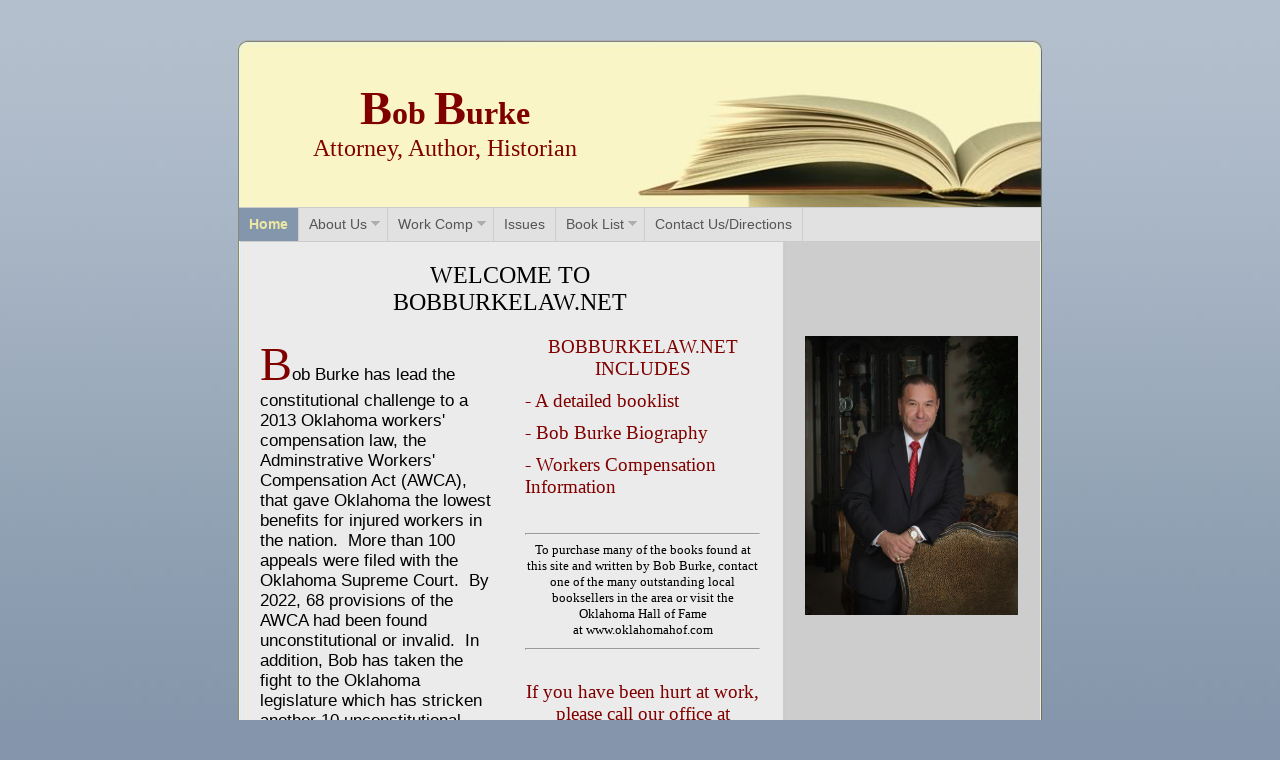

--- FILE ---
content_type: text/html
request_url: http://www.bobburkelaw.net/home
body_size: 4808
content:
<!DOCTYPE html PUBLIC "-//W3C//DTD XHTML 1.0 Strict//EN" "http://www.w3.org/TR/xhtml1/DTD/xhtml1-strict.dtd">
<html xmlns="http://www.w3.org/1999/xhtml" xmlns:php="http://php.net/xsl" xmlns:exslt="http://exslt.org/common" lang="en"><head xmlns=""><meta http-equiv="Content-Type" content="text/html; charset=utf-8"><meta http-equiv="X-UA-Compatible" content="IE=7"><meta name="Generator" content="Site Solution - lunarlander"><meta name="DESCRIPTION" id="mDescription" content="Bob Burke has lead the constitutional challenge to a 2013 Oklahoma workers' compensation law, the Adminstrative Workers' Compensation Act (AWCA), that gave Oklahoma the lowest benefits for injured workers in the nation.  More than 100 appeals were filed wi"><meta name="KEYWORDS" id="mKeywords" content="Legal services, Bob Burke Attorney, Author, Historian, Welcome to Bobburkelaw.net, 308 N.W. 13th Street, Suite 200B, Oklahoma City, OK"><link rel="stylesheet" type="text/css" media="screen" id="globalCSS" href="https://s.turbifycdn.com/lm/lib/smb/css/hosting/yss/v2/mc_global.195798.css"><link rel="stylesheet" type="text/css" media="screen" id="themeCSS" href="https://s.turbifycdn.com/ln/themes/yhoo/ga/academy/oxford/palette1/4.0.5/en-us/theme.css"><link rel="stylesheet" type="text/css" media="screen" id="extensionsCSS" href="https://s.turbifycdn.com/ln/lib/smb/assets/hosting/yss/extensions/css/turbify_ss_extensions_1675321208.js"></script><script type="text/javascript">
            var $D  =  YAHOO.util.Dom;
            var $E  =  YAHOO.util.Event;
            var $A  =  YAHOO.util.Anim;
            var $M  =  YAHOO.util.Motion;
            var $EA =  YAHOO.util.Easing;
            var $DD =  YAHOO.util.DD;
            var $C  =  YAHOO.util.Connect;
            var $   =  $D.get;

            YAHOO.namespace ("Smb.Asteroids.Logger");
            YAHOO.Smb.Asteroids.Logger = {
                Log : function(e) {
                    if (typeof console !== 'undefined') {
                        console.log(e);
                    }
                }
            }
            var $LOG = YAHOO.Smb.Asteroids.Logger.Log;
        </script><title>Bob Burke Attorney, Author, Historian - Welcome to Bobburkelaw.net</title></head><body class="lo_layout1wt"><div id="body"><div id="doc" class=""><div xmlns="" id="hd"><style>
		blockquote {margin-right:0;padding-right:0}
	</style><div id="hContent"><div id="headerContent" class="editorWrap"><div id="headerZoneElement" class="editable rte flexContent" rel="itemGuid.sit.hc.001"><h1 style="text-align: center;" data-mce-style="text-align: center;"><span style="font-family: georgia,palatino; font-size: 36pt; line-height: normal; color: rgb(128, 0, 0);" data-mce-style="font-family: georgia,palatino; font-size: 36pt; line-height: normal; color: #800000;"><span style="font-size: 24pt; line-height: normal;" data-mce-style="font-size: 24pt; line-height: normal;"><span style="font-size: 36pt; line-height: normal; font-family: georgia,palatino;">B</span>ob <span style="font-size: 36pt; line-height: normal;" data-mce-style="font-size: 36pt; line-height: normal;">B</span>urke</span></span></h1><p style="text-align: center;" data-mce-style="text-align: center;"><span style="font-size: 18pt; line-height: normal; font-family: georgia,palatino; color: rgb(128, 0, 0);" data-mce-style="font-size: 18pt; line-height: normal; font-family: georgia,palatino; color: #800000;">Attorney, Author, Historian</span></p><p style="text-align: center;" data-mce-style="text-align: center;"> </p></div></div></div><div id="hMisc"><div class="contactInfoContainer" style="width:auto;height:auto"><p class="vcard"><span class="adr"><span class="street-address">308 N.W. 13th Street, Suite 200B</span><br><span class="locality">Oklahoma City</span><span class="separator">, </span><span class="region">OK</span> <span class="postal-code">73103</span></span><span class="phoneNumbers"><br><span class="tel"><span class="type">ph: </span>405.848.0314</span><br><span class="tel"><span class="type">fax: </span>405.848.0350</span></span><br><span class="mailtoWrapper"><a class="email" href="mailto:bob@bobburkelaw.com">bob<wbr>@bobburke<wbr>law<wbr>.com</a></span></p></div></div></div><div id="wrapper" class="navpos_north"><div xmlns="" id="navigation" class="tglsty_arrow sub_dynamic"><ul id="mainNav" role="navigation"><li class="mainNav active" style="z-index:6"><a href="/home">Home</a></li> <li class="mainNav trigger " style="z-index:5"><a href="/about_us">About Us</a><a href="#yss" class="toggle voidLink"><img src="https://s.turbifycdn.com/lm/a/i/spacer.gif" title="" alt="Click to open the About Us menu"></a><ul class="subNav"><li><a href="/about_us/as_an_attorney">As an Attorney</a></li> <li><a href="/about_us/about_the_staff">About the Staff</a></li> </ul></li> <li class="mainNav trigger " style="z-index:4"><a href="/work_comp">Work Comp</a><a href="#yss" class="toggle voidLink"><img src="https://s.turbifycdn.com/lm/a/i/spacer.gif" title="" alt="Click to open the Work Comp menu"></a><ul class="subNav"><li><a href="/work_comp/page_2_comp">Page 2 Comp</a></li> </ul></li> <li class="mainNav " style="z-index:3"><a href="/issues">Issues</a></li> <li class="mainNav trigger " style="z-index:2"><a href="/book_list">Book List</a><a href="#yss" class="toggle voidLink"><img src="https://s.turbifycdn.com/lm/a/i/spacer.gif" title="" alt="Click to open the Book List menu"></a><ul class="subNav"><li><a href="/book_list/page_2_books">Page 2 Books</a></li> <li><a href="/book_list/page_3_books">Page 3 Books</a></li> <li><a href="/book_list/page_4_books">Page 4 Books</a></li> <li><a href="/book_list/page_5_books">Page 5 Books</a></li> <li><a href="/book_list/page_6_books">Page 6 Books</a></li> <li><a href="/book_list/page_7_books">Page 7 Books</a></li> </ul></li> <li class="mainNav " style="z-index:1"><a href="/contact_usdirections">Contact Us/Directions</a></li> </ul></div><div xmlns="" id="bd"><div id="pageName"><div id="pageNameContent" class="editorWrap"><div id="pageNameZoneContent" class="editable rte flexContent" rel="itemGuid.homePage.001"><h2 style="text-align: center;" data-mce-style="text-align: center;"><span style="font-family: georgia,palatino; font-size: 18pt; line-height: normal; color: rgb(0, 0, 0);">Welcome to </span></h2><h2 style="text-align: center;" data-mce-style="text-align: center;"><span style="font-family: georgia,palatino; font-size: 18pt; line-height: normal; color: rgb(0, 0, 0);">Bobburkelaw.net</span></h2></div></div></div><div id="zWrap"><div id="zA"><div id="zA-widget-layout-wrap" class="widget-layout-wrap " rel=""><div class="modWrap"><p><span style="color: #800000; font-family: georgia, palatino;" data-mce-style="color: #800000; font-family: georgia, palatino;"><span style="font-size: 48px;" data-mce-style="font-size: 48px;">B</span></span>ob Burke has lead the constitutional challenge to a 2013 Oklahoma workers&#39; compensation law, the Adminstrative Workers&#39; Compensation Act (AWCA), that gave Oklahoma the lowest benefits for injured workers in the nation.  More than 100 appeals were filed with the Oklahoma Supreme Court.  By 2022, 68 provisions of the AWCA had been found unconstitutional or invalid.  In addition, Bob has taken the fight to the Oklahoma legislature which has stricken another 10 unconstitutional provisions of the AWCA before they were tested and has granted modest increases in benefits.  </p><p>Bob was a national spokesman against a new workers&#39; compenstaion scheme called OPT OUT that would allow employers to basically decide on their own what injuries they would pay for.  It was attempted in Oklahoma, but the Oklahoma Supreme Court found OPT OUT unconstitutional.  That decision reverberated across the nation, effictively shutting down the plan in several Southern states.  Bob traveled across the South to speak to legislators and lawyers about what he called &quot;the worst thing for injured workers in a half century.&quot;</p></div></div></div><div id="zB"><div id="zB-widget-layout-wrap" class="widget-layout-wrap " rel=""><div class="modWrap"><p style="text-align: center;" data-mce-style="text-align: center;"><span style="font-size: 14pt; line-height: normal; color: rgb(128, 0, 0); font-family: georgia,palatino;" data-mce-style="font-size: 14pt; line-height: normal; color: #800000; font-family: georgia,palatino;">BOBBURKELAW.NET INCLUDES</span></p><p><span style="font-size: 14pt; line-height: normal; color: rgb(128, 0, 0); font-family: georgia,palatino;" data-mce-style="font-size: 14pt; line-height: normal; color: #800000; font-family: georgia,palatino;">- A detailed booklist</span></p><p><span style="font-size: 14pt; line-height: normal; color: rgb(128, 0, 0); font-family: georgia,palatino;" data-mce-style="font-size: 14pt; line-height: normal; color: #800000; font-family: georgia,palatino;">- Bob Burke Biography</span></p><p><span style="font-size: 14pt; line-height: normal;" data-mce-style="font-size: 14pt; line-height: normal;"><span style="color: rgb(128, 0, 0); font-family: georgia,palatino;" data-mce-style="color: #800000; font-family: georgia,palatino;">- Workers Compensation Information</span></span></p><p> </p><hr /><p style="text-align: center;" data-mce-style="text-align: center;"><span style="font-family: georgia,palatino;" data-mce-style="font-family: georgia,palatino;">To purchase many of the books found at this site and written by Bob Burke, contact one of the many outstanding local booksellers in the area or visit the Oklahoma Hall of Fame at </span><span style="font-family: georgia, palatino; text-align: start;" data-mce-style="font-family: georgia, palatino; text-align: start;">www.oklahomahof.com</span></p><hr /><p style="text-align: center;" data-mce-style="text-align: center;"> </p><p style="text-align: center;" data-mce-style="text-align: center;"><span style="font-size: 14pt; line-height: normal; color: rgb(128, 0, 0); font-family: georgia,palatino;" data-mce-style="font-size: 14pt; line-height: normal; color: #800000; font-family: georgia,palatino;">If you have been hurt at work, please call our office at 405.848.0314. ﻿</span></p><p style="text-align: center;" data-mce-style="text-align: center;"> </p></div></div></div><div id="zC"><div id="zC-widget-layout-wrap" class="widget-layout-wrap " rel=""><div class="modWrap"><p><img class="yssDKImg yssImg yssImgC yssAstImg_itemGuid.622cfeca5565c9.38925227_386X506 yssImg_allowZoomIn yssDKImg_alignNone yssImg_PNG" style="undefined" src="assets/images/Screenshot_2022-03-12_21150_PM.70121313_std.png" alt="Bob Burke" width="213px" height="279px" border="0" /></p></div></div></div></div></div></div><div xmlns="" id="ft"><div id="fWrapper"><div id="fContent"><div id="footerContent" class="editorWrap"><div id="footerZoneElement" class="editable rte flexContent" rel="itemGuid.sit.fc.001"><p>Copyright 2022 Bob Burke Attorney, Author, Historian. All rights reserved.</p><p><a href="https://www.turbify.com/hosting" target="_top" data-mce-href="https://www.turbify.com/hosting">Web Hosting by </a>Verizon</p></div></div></div><div id="fMisc"><div class="contactInfoContainer" style="width:auto;height:auto"><p class="vcard"><span class="adr"><span class="street-address">308 N.W. 13th Street, Suite 200B</span><br><span class="locality">Oklahoma City</span><span class="separator">, </span><span class="region">OK</span> <span class="postal-code">73103</span></span><span class="phoneNumbers"><br><span class="tel"><span class="type">ph: </span>405.848.0314</span><br><span class="tel"><span class="type">fax: </span>405.848.0350</span></span><br><span class="mailtoWrapper"><a class="email" href="mailto:bob@bobburkelaw.com">bob<wbr>@bobburke<wbr>law<wbr>.com</a></span></p></div></div><div id="fBadges"></div></div></div><script xmlns="" type="text/javascript" src="https://s.turbifycdn.com/lm/mi/vs4/ywa.js"></script><script xmlns="" type="text/javascript">try {var YWAGTracker = YWA.getTracker("10001849413879", "VSCALE4");YWAGTracker.setDocumentName("WPAGE");YWAGTracker.setDocumentGroup("YSBW");YWAGTracker.setCF(7, "bobburkelaw.net");YWAGTracker.setCF(8, "w33");YWAGTracker.submit();} catch (eYWATCUnavailable) {}</script></div></div></body><script xmlns="" type="text/javascript"></script><script xmlns="" type="text/javascript" src="https://s.turbifycdn.com/ln/lib/extensions/js/turbify_ss_extensions_1675321208.js"></script><script xmlns="" type="text/javascript">
    YAHOO.namespace('Smb.Asteroids');
    var YSA = YAHOO.Smb.Asteroids;

    YSA.Nav = {
        isNavNorth : false,
        tmr : null,
        tmrInterval : 600,
        prevCloseNode : null,
        isFirstVisit : true,

        openSub : function(navNode) {
            $LOG('openSub');

            // Clear the timer if any, and if the previously opened subnav is still open (timeout expiration) 
            YSA.Nav.clearTimer();
            YSA.Nav.closePrevSubMenu();

            // For horizontal navigation, set the top position of sub-nav as the height of the 'trigger' element.
            if (YSA.Nav.isNavNorth) { 
                var subNavNode = navNode.getElementsByTagName('ul')[0];
                subNavNode.style.top = navNode.offsetHeight + 'px';
            }

            $D.addClass(navNode, 'opened');
            $D.addClass('admincontrols', 'displayNone');
        },
        closeSub : function(navNode) {
            $LOG('closeSub');
            YSA.Nav.clearTimer();
            YSA.Nav.prevCloseNode = navNode;
            YSA.Nav.tmr = setTimeout(function() { YSA.Nav.hideSub(navNode); }, YSA.Nav.tmrInterval); 
        },
        hideSub : function(navNode) {
            YSA.Nav.clearTimer();
    
            // For key board accessibility, the active sub menu is display:block., not none. So giving -999 to move it off screen in hide mode
            if (YSA.Nav.isNavNorth && $D.hasClass(navNode, 'active')) {
                var subNavNode = navNode.getElementsByTagName('ul')[0];
                subNavNode.style.top = '-999px'; 
            }
            $D.removeClass(navNode, 'opened');
            $D.removeClass('admincontrols', 'displayNone');
        },
        closePrevSubMenu : function() {
            if (YSA.Nav.prevCloseNode) {
                $LOG('Closing previous sub nav');
                YSA.Nav.hideSub(YSA.Nav.prevCloseNode);
                YSA.Nav.prevCloseNode = null;
            }
        },
        isSubOpen : function(navNode) {
            return $D.hasClass(navNode, 'opened');
        },
        toggleSub : function(navNode) {
            var NAV = YSA.Nav;
            if (NAV.isSubOpen(navNode)) {
                NAV.closeSub(navNode);
            } else {
                NAV.openSub(navNode);
            }
        },
        mouseOverTrigger : function(e) {
            $LOG('mouseOverTrigger');
            YSA.Nav.openSub(this);
        },
        mouseOutTrigger : function(e) {
            $LOG('mouseOutTrigger');
            var target = $E.getTarget(e);
            var relatedTarget = $E.getRelatedTarget(e);
            $LOG(target);
            $LOG(relatedTarget);
            YSA.Nav.closeSub(this);
        },
        mouseOverMainNav : function(e) {
            $LOG('mouseOverMainNav');
            if (!$D.hasClass(this, 'trigger')) {
                YSA.Nav.closePrevSubMenu();
            }
        },
        toggleClicked : function(e) {
            $LOG('toggle clicked');
            $LOG(e);
            $E.stopEvent(e);
            YSA.Nav.toggleSub(this.parentNode);
        },
        clearTimer : function() {
            $LOG('Clearing Nav Timer');
            if (YSA.Nav.tmr) {
                clearTimeout(YSA.Nav.tmr);
            }
            YSA.Nav.tmr = null;
        },
        clearSubNavStyles : function() {
            /* For horizontal navigation, we set the 'top' of subNav to align it with the bottom of trigger
                Now if the user chage the template from ribbon, remove this inline style. Else this old inline value will take precedence! */ 
            var subNavNode;
            var navDiv = $('navigation');
            var triggers = $D.getElementsByClassName('trigger', '', navDiv);
            for (var el in triggers) {
                if (YAHOO.lang.hasOwnProperty(triggers, el)) {
                    subNavNode = triggers[el].getElementsByTagName('ul')[0];
                    subNavNode.style.top = '';
                }
            } 
        },
        initNavSettings : function() {
            var wrapperDiv = $('wrapper');
            YSA.Nav.isNavNorth = (wrapperDiv && $D.hasClass(wrapperDiv, 'navpos_north')) ? true : false; 
        },
        init : function() {
            // For the first visit, subscribe to the layout(template) change event
            // When user changes template from the ribbon, we need to re-init this JS, based on the new templates settings. 
            if (YSA.Nav.isFirstVisit) {
                YSA.Nav.isFirstVisit = false;
                if (YSA.UiMgr) {
                    YSA.UiMgr.Layout.onChange.eventObj.subscribe(
                        function() { YSA.Nav.init() });
                }
            } else {
                YSA.Nav.clearSubNavStyles();
            }

            YSA.Nav.initNavSettings();
            var navDiv = $('navigation');
            if (! $D.hasClass(navDiv, 'sub_dynamic')) {
                return;
            }
            YSA.Nav.initNavSettings();
            var triggers = $D.getElementsByClassName('trigger', '', navDiv);
            $E.on(triggers, 'mouseover', this.mouseOverTrigger);
            $E.on(triggers, 'mouseout', this.mouseOutTrigger);
            var toggles = $D.getElementsByClassName('toggle', 'a', navDiv);
            $E.on(toggles, 'click', this.toggleClicked);
            var triggers = $D.getElementsByClassName('mainNav', '', navDiv);
            $E.on(triggers, 'mouseover', this.mouseOverMainNav);
        }
    };
    $E.on(window, 'load', YSA.Nav.init, YSA.Nav, true); 
</script></html>
